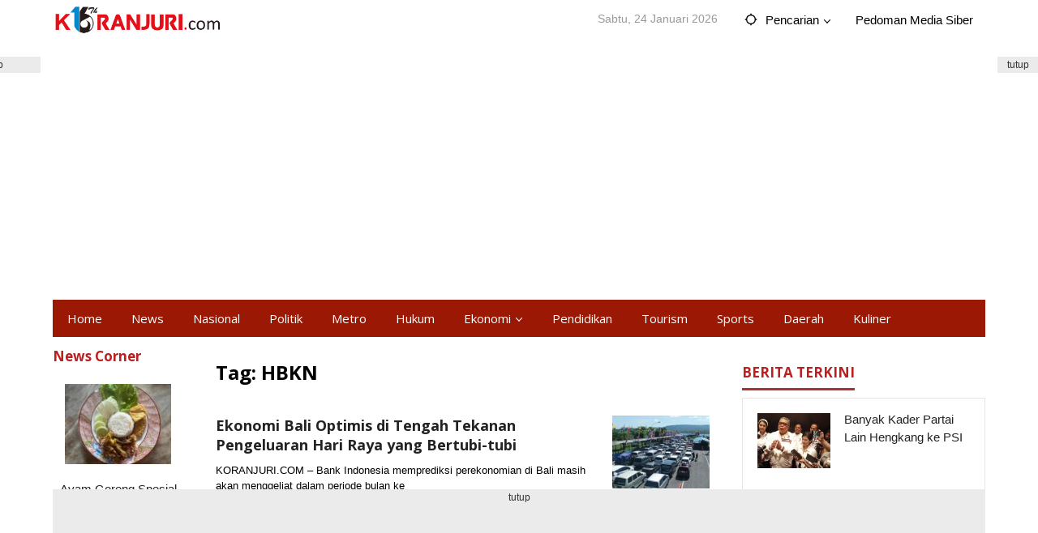

--- FILE ---
content_type: text/html; charset=UTF-8
request_url: http://koranjuri.com/tag/hbkn/
body_size: 14900
content:
<!DOCTYPE html>
<html lang="id" prefix="og: http://ogp.me/ns#">
<head itemscope="itemscope" itemtype="https://schema.org/WebSite">
<meta charset="UTF-8">
<meta name="viewport" content="width=device-width, initial-scale=1">
<link rel="profile" href="http://gmpg.org/xfn/11">

<title>HBKN &#8211; Koranjuri.com</title>
<meta name='robots' content='max-image-preview:large' />
<link rel='dns-prefetch' href='//fonts.googleapis.com' />
<link rel="alternate" type="application/rss+xml" title="Koranjuri.com &raquo; Feed" href="https://koranjuri.com/feed/" />
<link rel="alternate" type="application/rss+xml" title="Koranjuri.com &raquo; Umpan Komentar" href="https://koranjuri.com/comments/feed/" />
<link rel="alternate" type="application/rss+xml" title="Koranjuri.com &raquo; HBKN Umpan Tag" href="https://koranjuri.com/tag/hbkn/feed/" />
<script type="text/javascript">
/* <![CDATA[ */
window._wpemojiSettings = {"baseUrl":"https:\/\/s.w.org\/images\/core\/emoji\/15.0.3\/72x72\/","ext":".png","svgUrl":"https:\/\/s.w.org\/images\/core\/emoji\/15.0.3\/svg\/","svgExt":".svg","source":{"concatemoji":"http:\/\/koranjuri.com\/wp-includes\/js\/wp-emoji-release.min.js?ver=6.5.6"}};
/*! This file is auto-generated */
!function(i,n){var o,s,e;function c(e){try{var t={supportTests:e,timestamp:(new Date).valueOf()};sessionStorage.setItem(o,JSON.stringify(t))}catch(e){}}function p(e,t,n){e.clearRect(0,0,e.canvas.width,e.canvas.height),e.fillText(t,0,0);var t=new Uint32Array(e.getImageData(0,0,e.canvas.width,e.canvas.height).data),r=(e.clearRect(0,0,e.canvas.width,e.canvas.height),e.fillText(n,0,0),new Uint32Array(e.getImageData(0,0,e.canvas.width,e.canvas.height).data));return t.every(function(e,t){return e===r[t]})}function u(e,t,n){switch(t){case"flag":return n(e,"\ud83c\udff3\ufe0f\u200d\u26a7\ufe0f","\ud83c\udff3\ufe0f\u200b\u26a7\ufe0f")?!1:!n(e,"\ud83c\uddfa\ud83c\uddf3","\ud83c\uddfa\u200b\ud83c\uddf3")&&!n(e,"\ud83c\udff4\udb40\udc67\udb40\udc62\udb40\udc65\udb40\udc6e\udb40\udc67\udb40\udc7f","\ud83c\udff4\u200b\udb40\udc67\u200b\udb40\udc62\u200b\udb40\udc65\u200b\udb40\udc6e\u200b\udb40\udc67\u200b\udb40\udc7f");case"emoji":return!n(e,"\ud83d\udc26\u200d\u2b1b","\ud83d\udc26\u200b\u2b1b")}return!1}function f(e,t,n){var r="undefined"!=typeof WorkerGlobalScope&&self instanceof WorkerGlobalScope?new OffscreenCanvas(300,150):i.createElement("canvas"),a=r.getContext("2d",{willReadFrequently:!0}),o=(a.textBaseline="top",a.font="600 32px Arial",{});return e.forEach(function(e){o[e]=t(a,e,n)}),o}function t(e){var t=i.createElement("script");t.src=e,t.defer=!0,i.head.appendChild(t)}"undefined"!=typeof Promise&&(o="wpEmojiSettingsSupports",s=["flag","emoji"],n.supports={everything:!0,everythingExceptFlag:!0},e=new Promise(function(e){i.addEventListener("DOMContentLoaded",e,{once:!0})}),new Promise(function(t){var n=function(){try{var e=JSON.parse(sessionStorage.getItem(o));if("object"==typeof e&&"number"==typeof e.timestamp&&(new Date).valueOf()<e.timestamp+604800&&"object"==typeof e.supportTests)return e.supportTests}catch(e){}return null}();if(!n){if("undefined"!=typeof Worker&&"undefined"!=typeof OffscreenCanvas&&"undefined"!=typeof URL&&URL.createObjectURL&&"undefined"!=typeof Blob)try{var e="postMessage("+f.toString()+"("+[JSON.stringify(s),u.toString(),p.toString()].join(",")+"));",r=new Blob([e],{type:"text/javascript"}),a=new Worker(URL.createObjectURL(r),{name:"wpTestEmojiSupports"});return void(a.onmessage=function(e){c(n=e.data),a.terminate(),t(n)})}catch(e){}c(n=f(s,u,p))}t(n)}).then(function(e){for(var t in e)n.supports[t]=e[t],n.supports.everything=n.supports.everything&&n.supports[t],"flag"!==t&&(n.supports.everythingExceptFlag=n.supports.everythingExceptFlag&&n.supports[t]);n.supports.everythingExceptFlag=n.supports.everythingExceptFlag&&!n.supports.flag,n.DOMReady=!1,n.readyCallback=function(){n.DOMReady=!0}}).then(function(){return e}).then(function(){var e;n.supports.everything||(n.readyCallback(),(e=n.source||{}).concatemoji?t(e.concatemoji):e.wpemoji&&e.twemoji&&(t(e.twemoji),t(e.wpemoji)))}))}((window,document),window._wpemojiSettings);
/* ]]> */
</script>
<style id='wp-emoji-styles-inline-css' type='text/css'>

	img.wp-smiley, img.emoji {
		display: inline !important;
		border: none !important;
		box-shadow: none !important;
		height: 1em !important;
		width: 1em !important;
		margin: 0 0.07em !important;
		vertical-align: -0.1em !important;
		background: none !important;
		padding: 0 !important;
	}
</style>
<link rel='stylesheet' id='majalahpro-core-css' href='http://koranjuri.com/wp-content/plugins/majalahpro-core/css/majalahpro-core.css?ver=1.2.9' type='text/css' media='all' />
<link crossorigin="anonymous" rel='stylesheet' id='majalahpro-fonts-css' href='https://fonts.googleapis.com/css?family=Open+Sans%3Aregular%2Citalic%2C700%2C300%7CRoboto%3Aregular%2Citalic%2C700%2C300%26subset%3Dlatin%2C&#038;ver=1.2.8' type='text/css' media='all' />
<link rel='stylesheet' id='majalahpro-style-css' href='http://koranjuri.com/wp-content/themes/majalahpro/style.css?ver=1.2.8' type='text/css' media='all' />
<style id='majalahpro-style-inline-css' type='text/css'>
body{color:#000000;font-family:"Roboto",arial,sans-serif;}kbd,a.button,button,.button,button.button,input[type="button"],input[type="reset"],input[type="submit"],#infinite-handle span,ol.comment-list li div.reply .comment-reply-link,#cancel-comment-reply-link,.tagcloud a,.tagcloud ul,ul.page-numbers li span.page-numbers,.prevnextpost-links a .prevnextpost,.page-links .page-link-number,.sidr,#navigationamp,.firstpage-title,.gmr-ajax-tab > li > a.js-tabs__title-active,.gmr-ajax-tab > li > a.js-tabs__title-active:focus,.gmr-ajax-tab > li > a.js-tabs__title-active:hover,#secondary-slider .splide__slide.is-active{background-color:#9b1904;}#primary-menu .sub-menu-search,#primary-menu .sub-menu,#primary-menu .children,.gmr-ajax-loader{border-bottom-color:#9b1904;}blockquote,a.button,button,.button,button.button,input[type="button"],input[type="reset"],input[type="submit"],.gmr-theme div.sharedaddy h3.sd-title:before,.bypostauthor > .comment-body,ol.comment-list li .comment-meta:after,.widget-title span{border-color:#9b1904;}.gmr-meta-topic a,h3.widget-title,h3.related-title,.gmr-owl-carousel .gmr-slide-topic a,.gmr-module-slide-topic a{color:#b9201f;}#secondary-slider{border-top-color:#b9201f;}.gmr-owl-carousel .gmr-slide-topic a,.gmr-firstbox-content{border-color:#b9201f;}a{color:#232323;}.gmr-secondmenu #primary-menu > li.page_item_has_children > a:after,.gmr-secondmenu #primary-menu > li.menu-item-has-children > a:after,.gmr-secondmenu #primary-menu .sub-menu-search > li.page_item_has_children > a:after,.gmr-secondmenu #primary-menu .sub-menu-search > li.menu-item-has-children > a:after,.gmr-secondmenu #primary-menu .sub-menu > li.page_item_has_children > a:after,.gmr-secondmenu #primary-menu .sub-menu > li.menu-item-has-children > a:after,.gmr-secondmenu #primary-menu .children > li.page_item_has_children > a:after,.gmr-secondmenu #primary-menu .children > li.menu-item-has-children > a:after{border-color:#232323;}a:hover,a:focus,a:active{color:#074982;}.gmr-topnavmenu #primary-menu > li.page_item_has_children:hover > a:after,.gmr-topnavmenu #primary-menu > li.menu-item-has-children:hover > a:after{border-color:#074982;}.site-title a{color:#000000;}.site-description{color:#999999;}.gmr-logo{margin-top:4px;}.gmr-menuwrap,.gmr-sticky .top-header.sticky-menu,.gmr-mainmenu #primary-menu .sub-menu,.gmr-mainmenu #primary-menu .children{background-color:#9b1904;}#gmr-responsive-menu,.gmr-mainmenu #primary-menu > li > a{color:#ffffff;}.gmr-mainmenu #primary-menu > li.menu-border > a span,.gmr-mainmenu #primary-menu > li.page_item_has_children > a:after,.gmr-mainmenu #primary-menu > li.menu-item-has-children > a:after,.gmr-mainmenu #primary-menu .sub-menu-search > li.page_item_has_children > a:after,.gmr-mainmenu #primary-menu .sub-menu-search > li.menu-item-has-children > a:after,.gmr-mainmenu #primary-menu .sub-menu > li.page_item_has_children > a:after,.gmr-mainmenu #primary-menu .sub-menu > li.menu-item-has-children > a:after,.gmr-mainmenu #primary-menu .children > li.page_item_has_children > a:after,.gmr-mainmenu #primary-menu .children > li.menu-item-has-children > a:after{border-color:#ffffff;}#gmr-responsive-menu:hover,.gmr-mainmenu #primary-menu > li:hover > a,.gmr-mainmenu #primary-menu .current-menu-item > a,.gmr-mainmenu #primary-menu .current-menu-ancestor > a,.gmr-mainmenu #primary-menu .current_page_item > a,.gmr-mainmenu #primary-menu .current_page_ancestor > a,.gmr-mainmenu .search-trigger .gmr-icon:hover{color:#ffffff;}.gmr-mainmenu #primary-menu > li.menu-border:hover > a span,.gmr-mainmenu #primary-menu > li.menu-border.current-menu-item > a span,.gmr-mainmenu #primary-menu > li.menu-border.current-menu-ancestor > a span,.gmr-mainmenu #primary-menu > li.menu-border.current_page_item > a span,.gmr-mainmenu #primary-menu > li.menu-border.current_page_ancestor > a span,.gmr-mainmenu #primary-menu > li.page_item_has_children:hover > a:after,.gmr-mainmenu #primary-menu > li.menu-item-has-children:hover > a:after{border-color:#ffffff;}.gmr-mainmenu #primary-menu > li:hover > a,.gmr-mainmenu #primary-menu .current-menu-item > a,.gmr-mainmenu #primary-menu .current-menu-ancestor > a,.gmr-mainmenu #primary-menu .current_page_item > a,.gmr-mainmenu #primary-menu .current_page_ancestor > a{background-color:#b61c03;}.gmr-topnavwrap{background-color:#ffffff;}#gmr-topnavresponsive-menu svg,.gmr-topnavmenu #primary-menu > li > a,.gmr-social-icon ul > li > a,.search-trigger .gmr-icon{color:#000000;}.gmr-topnavmenu #primary-menu > li.menu-border > a span,.gmr-topnavmenu #primary-menu > li.page_item_has_children > a:after,.gmr-topnavmenu #primary-menu > li.menu-item-has-children > a:after,.gmr-topnavmenu #primary-menu .sub-menu-search > li.page_item_has_children > a:after,.gmr-topnavmenu #primary-menu .sub-menu-search > li.menu-item-has-children > a:after,.gmr-topnavmenu #primary-menu .sub-menu > li.page_item_has_children > a:after,.gmr-topnavmenu #primary-menu .sub-menu > li.menu-item-has-children > a:after,.gmr-topnavmenu #primary-menu .children > li.page_item_has_children > a:after,.gmr-topnavmenu #primary-menu .children > li.menu-item-has-children > a:after{border-color:#000000;}#gmr-topnavresponsive-menu:hover,.gmr-topnavmenu #primary-menu > li:hover > a,.gmr-topnavmenu #primary-menu .current-menu-item > a,.gmr-topnavmenu #primary-menu .current-menu-ancestor > a,.gmr-topnavmenu #primary-menu .current_page_item > a,.gmr-topnavmenu #primary-menu .current_page_ancestor > a,.gmr-social-icon ul > li > a:hover{color:#0b63a1;}.gmr-topnavmenu #primary-menu > li.menu-border:hover > a span,.gmr-topnavmenu #primary-menu > li.menu-border.current-menu-item > a span,.gmr-topnavmenu #primary-menu > li.menu-border.current-menu-ancestor > a span,.gmr-topnavmenu #primary-menu > li.menu-border.current_page_item > a span,.gmr-topnavmenu #primary-menu > li.menu-border.current_page_ancestor > a span,.gmr-topnavmenu #primary-menu > li.page_item_has_children:hover > a:after,.gmr-topnavmenu #primary-menu > li.menu-item-has-children:hover > a:after{border-color:#0b63a1;}.page-title,.breadcrumbs,.gmr-authorbox,.module-slide-tabs,.related-title{background-color:#ffffff;}.site-main,.gmr-infinite-selector.gmr-related-infinite #gmr-main-load .item-infinite .item-box,.majalahpro-core-related-post .gmr-newinfinite{background-color:#ffffff;}h1,h2,h3,h4,h5,h6,.h1,.h2,.h3,.h4,.h5,.h6,.site-title,#gmr-responsive-menu,.gmr-mainmenu #primary-menu > li > a{font-family:"Open Sans",arial,sans-serif;}body,.gmr-gallery-related ul li,.gmr-module-posts ul li{font-weight:500;font-size:15px;}.entry-content-single{font-size:17px;}h1{font-size:32px;}h2{font-size:26px;}h3{font-size:22px;}h4{font-size:22px;}h5{font-size:20px;}h6{font-size:18px;}.widget-footer{background-color:#ffffff;}.site-footer{color:#323233;}.site-footer a{color:#999;}.site-footer a:hover{color:#999;}
</style>
<link rel="https://api.w.org/" href="https://koranjuri.com/wp-json/" /><link rel="alternate" type="application/json" href="https://koranjuri.com/wp-json/wp/v2/tags/366" /><link rel="EditURI" type="application/rsd+xml" title="RSD" href="https://koranjuri.com/xmlrpc.php?rsd" />
<meta name="generator" content="WordPress 6.5.6" />

				<!-- Facebook Pixel -->
				<script>
				!function(f,b,e,v,n,t,s){if(f.fbq)return;n=f.fbq=function(){n.callMethod?
				n.callMethod.apply(n,arguments):n.queue.push(arguments)};if(!f._fbq)f._fbq=n;
				n.push=n;n.loaded=!0;n.version='2.0';n.queue=[];t=b.createElement(e);t.async=!0;
				t.src=v;s=b.getElementsByTagName(e)[0];s.parentNode.insertBefore(t,s)}(window,
				document,'script','https://connect.facebook.net/en_US/fbevents.js');

				fbq('init', '119613251508953');
				fbq('track', "PageView");</script>
				<noscript><img height="1" width="1" style="display:none"
				src="https://www.facebook.com/tr?id=119613251508953&ev=PageView&noscript=1"
				/></noscript><style type="text/css" id="custom-background-css">
body.custom-background { background-color: #ffffff; }
</style>
	<link rel="amphtml" href="https://koranjuri.com/tag/hbkn/amp/">
<!-- WordPress Facebook Open Graph protocol plugin (WPFBOGP v2.0.13) http://rynoweb.com/wordpress-plugins/ -->
<meta property="fb:admins" content="https://graph.facebook.com/KoranjuriOnlineMedia/"/>
<meta property="fb:app_id" content="119613251508953"/>
<meta property="og:url" content="http://koranjuri.com/tag/hbkn/"/>
<meta property="og:title" content="Ekonomi Bali Optimis di Tengah Tekanan Pengeluaran Hari Raya yang Bertubi-tubi"/>
<meta property="og:site_name" content="Koranjuri.com"/>
<meta property="og:description" content="informasi itu penting!"/>
<meta property="og:type" content="website"/>
<meta property="og:image" content="https://koranjuri.com/wp-content/uploads/2024/03/IMG-20240318-WA0012-700x350.jpg"/>
<meta property="og:locale" content="id_id"/>
<!-- // end wpfbogp -->
<link rel="icon" href="https://koranjuri.com/wp-content/uploads/2024/01/cropped-favicon-dark-red-1-46x46.png" sizes="32x32" />
<link rel="icon" href="https://koranjuri.com/wp-content/uploads/2024/01/cropped-favicon-dark-red-1.png" sizes="192x192" />
<link rel="apple-touch-icon" href="https://koranjuri.com/wp-content/uploads/2024/01/cropped-favicon-dark-red-1.png" />
<meta name="msapplication-TileImage" content="https://koranjuri.com/wp-content/uploads/2024/01/cropped-favicon-dark-red-1.png" />
		<style type="text/css" id="wp-custom-css">
			body {
    font-family: arial,sans-serif;
    line-height: 1.5;
    margin: 0 auto;
    background-color: #fff;
    font-smooth: always
}

#primary-menu > li > span.gmr-top-date {
	color: #999;
	font-weight:100;
font-size: 14px;


}

#primary-menu > li > form,
#primary-menu > li > span.gmr-top-date,
#primary-menu > li > a {
	position: relative;
	display: block;
	padding: 13px 18px;
	text-decoration: none !important;
	border-right: 0px solid rgba(0,0,0,0.15);

}

.entry-content-single {
    font-weight: 400;
    font-size:17px;

}

.breadcrumbs {
    padding: 10px;
    border: 1px solid rgba(0,0,0,.0);
    margin-bottom: -1px;
}

.breadcrumbs .separator {
    padding-left: 2px;
    padding-right: 3px;
    
}

h3.related-title {word-wrap: break-word;color: #ad2f33;font-size: 21px;font-weight: 400;line-height: 28px;     font-family: sans-serif;     padding-bottom: 0px;}

}


.related-title {margin-top:0;margin-bottom: -1px;padding: 20px;text-align: left;border: 0px solid rgba(0,0,0,0.1);}


.widget-title span {
    border-bottom: 3px solid #000000;
    display: inline-block;
    padding: 0 0 5px;
    margin-bottom: -2px;
font-family: sans-serif;
font-size: 21px;
}

.widget-title {
    margin-top: 0;
    margin-bottom: 10px;
    padding-bottom: 0;
    border-bottom: 1px solid rgba(0,0,0,0.0);

}

h3.homemodule-title {
    overflow: hidden;
    font-size: 16px;
    line-height: 20px;
    font-weight: 700;
    color: #ad2f33;
    margin-bottom: 20px;
}

.gmr-meta-topic a, h3.widget-title, h3.related-title, .gmr-owl-carousel .gmr-slide-topic a, .gmr-module-slide-topic a {
    color: #b9201f;
    font-size: 15px;
font-family: 'Open Sans';
    font-weight: 500;
}

.majalahpro-core-related-post .gmr-newinfinite {
    border: 0px solid rgba(0,0,0,0.15);
}

#footer-container {
    position: relative;
    border-width: 1px 1px 0;
    border-style: solid;
    border-color: rgba(0,0,0,-1);
    margin: 0 auto;
    max-width: 1150px;
}

.majalahpro-core-rp-widget li img {
    float: right;
    margin-left: 10px;
    padding: 5px;
    background-color: #fff;
    border: 0px solid rgba(0,0,0,0.15);
    width: 100px;
    min-width: 100px;
    max-width: 100px;
}

element.style {
    border: 1px solid rgba(0,0,0,0.1) !important;
    padding: 15px;
    background-color: #f4f1f1;
}

.gmr-metacontent a {
    color: #000;
}

.majalahpro-core-rp-widget li img {
    float: left;
    margin-right: 2px;
margin-left: -12px;
margin-top: -12px;
margin-bottom: -12px;
    padding: 15px;
    background-color: #fff;
    border: 0px solid rgba(0,0,0,0.15);
    width: 100px;
    min-width: 120px;
    max-width: 120px;
}

.widget-title span {
    border-bottom: 3px solid #ad2f33;
    display: inline-block;
    padding: 0 0 5px;
    margin-bottom: -2px;
    font-family: 'Open Sans';
    font-size: 17px;
    font-weight: 600;
}

.gmr-authorbox, .related-title {
    margin-top: 0;
    margin-bottom: 1px;
    padding: 20px;
    text-align: left;
    border: 1px solid rgba(0,0,0,0);
font-weight: 600;

}

.page-title {
    margin-top: 0;
    margin-bottom: -1px;
    padding: 20px;
    text-align: left;
    border: 0px solid rgba(0,0,0,0.15);
}

.site-main {
	border: 0px solid rgba(0,0,0,0.15);
}

.gmr-topnavwrap {
	border-bottom: 0px solid rgba(0,0,0,0.15);

}

.gmr-box-content {
	position: relative;
	padding: 20px;
	border-bottom: 0px solid rgba(0,0,0,0.15);

}

.home-module {
	background-color: rgba(0,0,0,0.0);

}

.gmr-box-content.gmr-single .entry-header {
	position: relative;
	border-bottom: 0px solid rgba(0,0,0,0.15);
	padding-bottom: 10px;
	margin-bottom: 15px;

}

#primary-menu > li > a {
	position: relative;
	display: block;
	padding: 13px 18px;
	text-decoration: none !important;
	border-right: 0px solid rgba(0,0,0,0.15);

}

.gmr-box-content.gmr-single .entry-header h1.title,
.gmr-box-content.gmr-single .entry-header h1.entry-title {
	font-size: 22px;
	line-height: 30px;
	font-weight: 600;
	margin-bottom: 15px;
text-align: start;

} 

h1.firstpage-title {
    font-size: 15px !important;
    font-weight: 600 !important;
    line-height: 26px !important;


.majalahpro-core-rp-widget li img {
min-width: 170px;
    max-width: 120px;
}




		</style>
		
<meta name="google-site-verification" content="6pXgd6LRms1fjUcHoJltcU0DBj4E-E28lC2OYWftBa0" />



<!-- Google tag (gtag.js) -->
<script async src="https://www.googletagmanager.com/gtag/js?id=G-6GEZVBQMN1"></script>
<script>
  window.dataLayer = window.dataLayer || [];
  function gtag(){dataLayer.push(arguments);}
  gtag('js', new Date());

  gtag('config', 'G-6GEZVBQMN1');
</script>



</head>

<body class="archive tag tag-hbkn tag-366 custom-background gmr-theme idtheme kentooz gmr-sticky group-blog hfeed" itemscope="itemscope" itemtype="https://schema.org/WebPage">
<a class="skip-link screen-reader-text" href="#main">Lewati ke konten</a>

<div class="top-header-second">
	<div class="gmr-topnavwrap clearfix">
		<div class="container">
			<div class="gmr-list-table">
				<div class="gmr-table-row">
					<div class="gmr-table-cell gmr-table-logo">
						<div class="gmr-mobilelogo">
							<div class="gmr-logo"><a href="https://koranjuri.com/" class="custom-logo-link" itemprop="url" title="Koranjuri.com"><img src="https://koranjuri.com/wp-content/uploads/2025/10/logo-16th-4-1.png" alt="Koranjuri.com" title="Koranjuri.com" /></a></div>						</div>
					</div>
					<div class="gmr-table-cell gmr-table-menu">
													<a id="gmr-topnavresponsive-menu" href="#menus" title="Menus" rel="nofollow"><svg xmlns="http://www.w3.org/2000/svg" xmlns:xlink="http://www.w3.org/1999/xlink" aria-hidden="true" role="img" style="vertical-align: -0.125em;" width="1em" height="1em" preserveAspectRatio="xMidYMid meet" viewBox="0 0 24 24"><path d="M3 18h18v-2H3v2zm0-5h18v-2H3v2zm0-7v2h18V6H3z" fill="currentColor"/></svg></a>
							<div class="close-topnavmenu-wrap"><a id="close-topnavmenu-button" rel="nofollow" href="#"><svg xmlns="http://www.w3.org/2000/svg" xmlns:xlink="http://www.w3.org/1999/xlink" aria-hidden="true" role="img" width="1em" height="1em" preserveAspectRatio="xMidYMid meet" viewBox="0 0 24 24"><g fill="currentColor"><path d="M12 2a10 10 0 1 0 10 10A10 10 0 0 0 12 2zm0 18a8 8 0 1 1 8-8a8 8 0 0 1-8 8z"/><path d="M14.71 9.29a1 1 0 0 0-1.42 0L12 10.59l-1.29-1.3a1 1 0 0 0-1.42 1.42l1.3 1.29l-1.3 1.29a1 1 0 0 0 0 1.42a1 1 0 0 0 1.42 0l1.29-1.3l1.29 1.3a1 1 0 0 0 1.42 0a1 1 0 0 0 0-1.42L13.41 12l1.3-1.29a1 1 0 0 0 0-1.42z"/></g></svg></a></div>
							<nav id="site-navigation" class="gmr-topnavmenu pull-right" role="navigation" itemscope="itemscope" itemtype="https://schema.org/SiteNavigationElement">
								<ul id="primary-menu" class="menu"><li class="menu-item menu-item-type-custom menu-item-object-custom menu-item-object-date"><span class="gmr-top-date" data-lang="id">&nbsp;</span></li><li class="menu-item menu-item-type-custom menu-item-object-custom menu-item-has-children gmr-search"><a href="#" title="Pencarian" rel="nofollow" itemprop="url"><svg xmlns="http://www.w3.org/2000/svg" xmlns:xlink="http://www.w3.org/1999/xlink" aria-hidden="true" role="img" style="vertical-align: -0.125em;" width="1em" height="1em" preserveAspectRatio="xMidYMid meet" viewBox="0 0 24 24"><path d="M20.94 11A8.994 8.994 0 0 0 13 3.06V1h-2v2.06A8.994 8.994 0 0 0 3.06 11H1v2h2.06A8.994 8.994 0 0 0 11 20.94V23h2v-2.06A8.994 8.994 0 0 0 20.94 13H23v-2h-2.06zM12 19c-3.87 0-7-3.13-7-7s3.13-7 7-7s7 3.13 7 7s-3.13 7-7 7z" fill="currentColor"/></svg><span itemprop="name">Pencarian</span></a><ul class="sub-menu-search"><li id="menu-item-search" class="menu-item menu-item-type-custom menu-item-object-custom menu-item-search"><form method="get" class="gmr-searchform searchform" action="https://koranjuri.com/"><input type="text" name="s" id="s" placeholder="Pencarian" /></form></li></ul></li><li id="menu-item-55806" class="menu-item menu-item-type-post_type menu-item-object-page menu-item-55806"><a href="https://koranjuri.com/pedoman-media-siber/" itemprop="url"><span itemprop="name">Pedoman Media Siber</span></a></li>
</ul>							</nav><!-- #site-navigation -->
											</div>
				</div>
			</div>
					</div>
	</div>
</div>

<div class="container"><div class="clearfix gmr-headwrapper"><div class="majalahpro-core-topbanner"><script async src="https://pagead2.googlesyndication.com/pagead/js/adsbygoogle.js?client=ca-pub-2440030022640007"
     crossorigin="anonymous"></script>
<!-- iklan-koranjuri-head-konten -->
<ins class="adsbygoogle"
     style="display:block"
     data-ad-client="ca-pub-2440030022640007"
     data-ad-slot="5211781429"
     data-ad-format="auto"
     data-full-width-responsive="true"></ins>
<script>
     (adsbygoogle = window.adsbygoogle || []).push({});
</script>
</div></div></div>
	<header id="masthead" class="site-header" role="banner" itemscope="itemscope" itemtype="https://schema.org/WPHeader">
		<div class="top-header">
			<div class="container">
				<div class="gmr-menuwrap clearfix">
					<nav id="site-navigation" class="gmr-mainmenu" role="navigation" itemscope="itemscope" itemtype="https://schema.org/SiteNavigationElement">
						<ul id="primary-menu" class="menu"><li id="menu-item-55866" class="menu-item menu-item-type-custom menu-item-object-custom menu-item-55866"><a href="https://koranjuri.com" itemprop="url"><span itemprop="name">Home</span></a></li>
<li id="menu-item-55861" class="menu-item menu-item-type-taxonomy menu-item-object-category menu-item-55861"><a href="https://koranjuri.com/kanal/news/" itemprop="url"><span itemprop="name">News</span></a></li>
<li id="menu-item-55859" class="menu-item menu-item-type-taxonomy menu-item-object-category menu-item-55859"><a href="https://koranjuri.com/kanal/nasional/" itemprop="url"><span itemprop="name">Nasional</span></a></li>
<li id="menu-item-55865" class="menu-item menu-item-type-taxonomy menu-item-object-category menu-item-55865"><a href="https://koranjuri.com/kanal/politik/" itemprop="url"><span itemprop="name">Politik</span></a></li>
<li id="menu-item-55860" class="menu-item menu-item-type-taxonomy menu-item-object-category menu-item-55860"><a href="https://koranjuri.com/kanal/metro/" itemprop="url"><span itemprop="name">Metro</span></a></li>
<li id="menu-item-55862" class="menu-item menu-item-type-taxonomy menu-item-object-category menu-item-55862"><a href="https://koranjuri.com/kanal/hukum/" itemprop="url"><span itemprop="name">Hukum</span></a></li>
<li id="menu-item-55863" class="menu-item menu-item-type-taxonomy menu-item-object-category menu-item-has-children menu-item-55863"><a href="https://koranjuri.com/kanal/ekonomi/" itemprop="url"><span itemprop="name">Ekonomi</span></a>
<ul class="sub-menu">
	<li id="menu-item-55877" class="menu-item menu-item-type-taxonomy menu-item-object-category menu-item-55877"><a href="https://koranjuri.com/kanal/wirausaha/" itemprop="url"><span itemprop="name">Wirausaha</span></a></li>
</ul>
</li>
<li id="menu-item-55874" class="menu-item menu-item-type-taxonomy menu-item-object-category menu-item-55874"><a href="https://koranjuri.com/kanal/pendidikan/" itemprop="url"><span itemprop="name">Pendidikan</span></a></li>
<li id="menu-item-55875" class="menu-item menu-item-type-taxonomy menu-item-object-category menu-item-55875"><a href="https://koranjuri.com/kanal/tourism/" itemprop="url"><span itemprop="name">Tourism</span></a></li>
<li id="menu-item-55864" class="menu-item menu-item-type-taxonomy menu-item-object-category menu-item-55864"><a href="https://koranjuri.com/kanal/sports/" itemprop="url"><span itemprop="name">Sports</span></a></li>
<li id="menu-item-55873" class="menu-item menu-item-type-taxonomy menu-item-object-category menu-item-55873"><a href="https://koranjuri.com/kanal/daerah/" itemprop="url"><span itemprop="name">Daerah</span></a></li>
<li id="menu-item-55876" class="menu-item menu-item-type-taxonomy menu-item-object-category menu-item-55876"><a href="https://koranjuri.com/kanal/kuliner/" itemprop="url"><span itemprop="name">Kuliner</span></a></li>
</ul>					</nav><!-- #site-navigation -->
				</div>
			</div>
		</div><!-- .top-header -->
	</header><!-- #masthead -->

	
<div class="site inner-wrap" id="site-container">
	<div class="majalahpro-core-floatbanner majalahpro-core-floatbanner-left"><div class="inner-floatleft"><button onclick="parentNode.remove()" title="tutup">tutup</button><script async src="https://pagead2.googlesyndication.com/pagead/js/adsbygoogle.js?client=ca-pub-2440030022640007"
     crossorigin="anonymous"></script>
<!-- iklan-melayang -->
<ins class="adsbygoogle"
     style="display:inline-block;width:120px;height:600px"
     data-ad-client="ca-pub-2440030022640007"
     data-ad-slot="5604706660"></ins>
<script>
     (adsbygoogle = window.adsbygoogle || []).push({});
</script></div></div><div class="majalahpro-core-floatbanner majalahpro-core-floatbanner-right"><div class="inner-floatright"><button onclick="parentNode.remove()" title="tutup">tutup</button><script async src="https://pagead2.googlesyndication.com/pagead/js/adsbygoogle.js?client=ca-pub-2440030022640007"
     crossorigin="anonymous"></script>
<!-- iklan-melayang -->
<ins class="adsbygoogle"
     style="display:inline-block;width:120px;height:600px"
     data-ad-client="ca-pub-2440030022640007"
     data-ad-slot="5604706660"></ins>
<script>
     (adsbygoogle = window.adsbygoogle || []).push({});
</script></div></div>
	<div id="content" class="gmr-content">

		
		<div class="container">

			<div class="row">

<div id="primary" class="content-area col-md-content">

	<div class="row">
<aside id="secondary" class="widget-area col-md-sb-l pos-sticky" role="complementary" >
	<div id="majalahpro-core-rp-4" class="widget majalahpro-core-form"><h3 class="widget-title"><span>News Corner</span></h3>
			<div class="majalahpro-core-rp-widget">
				<div class="majalahpro-core-rp">
					<ul>
						<li>								<div class="majalahpro-core-rp-link clearfix">
									<a href="https://koranjuri.com/ayam-goreng-spesial-sambel-korek-mbak-kempling-kuliner-wajib-liburan-di-kota-solo/" itemprop="url" title="Permalink ke: Ayam Goreng Spesial Sambel Korek Mbak Kempling, Kuliner Wajib Liburan di Kota Solo">
										<img width="148" height="111" src="https://koranjuri.com/wp-content/uploads/2025/12/IMG-20251225-WA0006-148x111.jpg" class="attachment-medium size-medium wp-post-image" alt="" decoding="async" title="" />
										<span class="majalahpro-core-rp-title">
											Ayam Goreng Spesial Sambel Korek Mbak Kempling, Kuliner Waji&hellip;										</span>
									</a>
																	</div>
								</li><li>								<div class="majalahpro-core-rp-link clearfix">
									<a href="https://koranjuri.com/yummy-dengan-49-ribu-menikmati-sate-kambing-kaya-nutrisi-ala-quest-vibe/" itemprop="url" title="Permalink ke: Yummy dengan 49 Ribu Menikmati Sate Kambing Kaya Nutrisi Ala Quest Vibe">
										<img width="148" height="111" src="https://koranjuri.com/wp-content/uploads/2025/12/IMG-20251216-WA0043-148x111.jpg" class="attachment-medium size-medium wp-post-image" alt="" decoding="async" title="" />
										<span class="majalahpro-core-rp-title">
											Yummy dengan 49 Ribu Menikmati Sate Kambing Kaya Nutrisi Ala&hellip;										</span>
									</a>
																	</div>
								</li><li>								<div class="majalahpro-core-rp-link clearfix">
									<a href="https://koranjuri.com/kisah-sukses-pie-susu-dewata-agung-jadi-pionir-industri-halal-bali-dan-wisata-edukasi/" itemprop="url" title="Permalink ke: Kisah Sukses Pie Susu Dewata Agung jadi Pionir Industri Halal Bali dan Wisata Edukasi">
										<img width="148" height="111" src="https://koranjuri.com/wp-content/uploads/2025/12/IMG-20251209-WA0029-148x111.jpg" class="attachment-medium size-medium wp-post-image" alt="" decoding="async" title="" />
										<span class="majalahpro-core-rp-title">
											Kisah Sukses Pie Susu Dewata Agung jadi Pionir Industri Hala&hellip;										</span>
									</a>
																	</div>
								</li>					</ul>
				</div>
			</div>

		</div></aside><!-- #secondary -->
<div class="col-md-content-c">
		<h1 class="page-title" itemprop="headline"><span>Tag: <span>HBKN</span></span></h1>
		<main id="main" class="site-main gmr-infinite-selector" role="main">

		<div id="gmr-main-load">
<article id="post-57244" class="gmr-smallthumb clearfix item-infinite post-57244 post type-post status-publish format-standard has-post-thumbnail hentry category-ekonomi tag-bali tag-bank-indonesia tag-ekonomi tag-hbkn tag-konsumen" itemscope="itemscope" itemtype="https://schema.org/CreativeWork">

	<div class="gmr-box-content gmr-archive clearfix">

		<div class="content-thumbnail"><a href="https://koranjuri.com/ekonomi-bali-optimis-di-tengah-tekanan-pengeluaran-hari-raya-yang-bertubi-tubi/" itemprop="url" title="Tautan ke: Ekonomi Bali Optimis di Tengah Tekanan Pengeluaran Hari Raya yang Bertubi-tubi" rel="bookmark"><img width="148" height="111" src="https://koranjuri.com/wp-content/uploads/2024/03/IMG-20240318-WA0012-148x111.jpg" class="attachment-medium size-medium wp-post-image" alt="" decoding="async" title="" /></a></div>		<div class="item-article">
			
			<header class="entry-header">
				<h2 class="entry-title" itemprop="headline">
					<a href="https://koranjuri.com/ekonomi-bali-optimis-di-tengah-tekanan-pengeluaran-hari-raya-yang-bertubi-tubi/" itemprop="url" title="
													Tautan ke: Ekonomi Bali Optimis di Tengah Tekanan Pengeluaran Hari Raya yang Bertubi-tubi					" rel="bookmark">Ekonomi Bali Optimis di Tengah Tekanan Pengeluaran Hari Raya yang Bertubi-tubi</a>
				</h2>

			</header><!-- .entry-header -->

			<div class="entry-content entry-content-archive" itemprop="text">
				<p>KORANJURI.COM &#8211; Bank Indonesia memprediksi perekonomian di Bali masih akan menggeliat dalam periode bulan ke</p>
			</div><!-- .entry-content -->

			<div class="entry-meta">
				<div class="gmr-metacontent"><span class="cat-links"><a href="https://koranjuri.com/kanal/ekonomi/" rel="category tag">Ekonomi</a></span><span class="posted-on byline"><svg xmlns="http://www.w3.org/2000/svg" xmlns:xlink="http://www.w3.org/1999/xlink" aria-hidden="true" role="img" width="1em" height="1em" preserveAspectRatio="xMidYMid meet" viewBox="0 0 512 512"><path d="M256 8C119 8 8 119 8 256s111 248 248 248s248-111 248-248S393 8 256 8zm0 448c-110.5 0-200-89.5-200-200S145.5 56 256 56s200 89.5 200 200s-89.5 200-200 200zm61.8-104.4l-84.9-61.7c-3.1-2.3-4.9-5.9-4.9-9.7V116c0-6.6 5.4-12 12-12h32c6.6 0 12 5.4 12 12v141.7l66.8 48.6c5.4 3.9 6.5 11.4 2.6 16.8L334.6 349c-3.9 5.3-11.4 6.5-16.8 2.6z" fill="currentColor"/></svg><time class="entry-date published" itemprop="datePublished" datetime="2024-03-18T11:23:15+08:00">18 Maret 2024 | 11:23 am</time><time class="updated" datetime="2024-03-18T11:23:38+08:00">18 Maret 2024 | 11:23 am</time></span><span class="screen-reader-text">oleh <span class="entry-author vcard screen-reader-text" itemprop="author" itemscope="itemscope" itemtype="https://schema.org/person"><a class="url fn n" href="https://koranjuri.com/author/koranjuri/" title="Tautan ke: KORANJURI.com" itemprop="url"><span itemprop="name">KORANJURI.com</span></a></span></span><a href="https://www.facebook.com/sharer/sharer.php?u=https%3A%2F%2Fkoranjuri.com%2Fekonomi-bali-optimis-di-tengah-tekanan-pengeluaran-hari-raya-yang-bertubi-tubi%2F" rel="nofollow" title="Sebar ini"><span class="gmr-archive-share gmr-archive-facebook"><svg xmlns="http://www.w3.org/2000/svg" xmlns:xlink="http://www.w3.org/1999/xlink" aria-hidden="true" role="img" width="1em" height="1em" preserveAspectRatio="xMidYMid meet" viewBox="0 0 32 32"><path d="M23.446 18l.889-5.791h-5.557V8.451c0-1.584.776-3.129 3.265-3.129h2.526V.392S22.277.001 20.085.001c-4.576 0-7.567 2.774-7.567 7.795v4.414H7.431v5.791h5.087v14h6.26v-14z" fill="currentColor"/></svg>Sebar</span></a><a href="https://twitter.com/intent/tweet?url=https%3A%2F%2Fkoranjuri.com%2Fekonomi-bali-optimis-di-tengah-tekanan-pengeluaran-hari-raya-yang-bertubi-tubi%2F&amp;text=Ekonomi%20Bali%20Optimis%20di%20Tengah%20Tekanan%20Pengeluaran%20Hari%20Raya%20yang%20Bertubi-tubi" rel="nofollow" title="Tweet ini"><span class="gmr-archive-share gmr-archive-twitter"><svg xmlns="http://www.w3.org/2000/svg" aria-hidden="true" role="img" width="1em" height="1em" viewBox="0 0 24 24"><path fill="currentColor" d="M18.901 1.153h3.68l-8.04 9.19L24 22.846h-7.406l-5.8-7.584l-6.638 7.584H.474l8.6-9.83L0 1.154h7.594l5.243 6.932ZM17.61 20.644h2.039L6.486 3.24H4.298Z"></path></svg>Tweet</span></a></div>			</div><!-- .entry-meta -->
		</div><!-- .item-article -->

	
	</div><!-- .gmr-box-content -->

</article><!-- #post-## -->
<div class="gmr-between-post-banner item"><div class="gmr-box-content"><br><br><script async src="https://pagead2.googlesyndication.com/pagead/js/adsbygoogle.js?client=ca-pub-2440030022640007"
     crossorigin="anonymous"></script>
<!-- vertical-1 -->
<ins class="adsbygoogle"
     style="display:block"
     data-ad-client="ca-pub-2440030022640007"
     data-ad-slot="2571283166"
     data-ad-format="auto"
     data-full-width-responsive="true"></ins>
<script>
     (adsbygoogle = window.adsbygoogle || []).push({});
</script>
<br></div></div>
<article id="post-57235" class="gmr-smallthumb clearfix item-infinite post-57235 post type-post status-publish format-standard has-post-thumbnail hentry category-ekonomi tag-bali-nusra tag-ekonomi tag-hbkn tag-inflasi tag-mitigasi" itemscope="itemscope" itemtype="https://schema.org/CreativeWork">

	<div class="gmr-box-content gmr-archive clearfix">

		<div class="content-thumbnail"><a href="https://koranjuri.com/inflasi-bali-nusra-di-atas-nasional-bi-sarankan-kurangi-potensi-risiko/" itemprop="url" title="Tautan ke: Inflasi Bali Nusra di Atas Nasional, BI Sarankan Kurangi Potensi Risiko" rel="bookmark"><img width="148" height="111" src="https://koranjuri.com/wp-content/uploads/2024/03/IMG-20240316-WA0030-148x111.jpg" class="attachment-medium size-medium wp-post-image" alt="" decoding="async" title="" /></a></div>		<div class="item-article">
			
			<header class="entry-header">
				<h2 class="entry-title" itemprop="headline">
					<a href="https://koranjuri.com/inflasi-bali-nusra-di-atas-nasional-bi-sarankan-kurangi-potensi-risiko/" itemprop="url" title="
													Tautan ke: Inflasi Bali Nusra di Atas Nasional, BI Sarankan Kurangi Potensi Risiko					" rel="bookmark">Inflasi Bali Nusra di Atas Nasional, BI Sarankan Kurangi Potensi Risiko</a>
				</h2>

			</header><!-- .entry-header -->

			<div class="entry-content entry-content-archive" itemprop="text">
				<p>KORANJURI.COM &#8211; Tingkat inflasi Bali Nusra (NTB-NTT) masih berada di atas nasional. Data BPS Provinsi</p>
			</div><!-- .entry-content -->

			<div class="entry-meta">
				<div class="gmr-metacontent"><span class="cat-links"><a href="https://koranjuri.com/kanal/ekonomi/" rel="category tag">Ekonomi</a></span><span class="posted-on byline"><svg xmlns="http://www.w3.org/2000/svg" xmlns:xlink="http://www.w3.org/1999/xlink" aria-hidden="true" role="img" width="1em" height="1em" preserveAspectRatio="xMidYMid meet" viewBox="0 0 512 512"><path d="M256 8C119 8 8 119 8 256s111 248 248 248s248-111 248-248S393 8 256 8zm0 448c-110.5 0-200-89.5-200-200S145.5 56 256 56s200 89.5 200 200s-89.5 200-200 200zm61.8-104.4l-84.9-61.7c-3.1-2.3-4.9-5.9-4.9-9.7V116c0-6.6 5.4-12 12-12h32c6.6 0 12 5.4 12 12v141.7l66.8 48.6c5.4 3.9 6.5 11.4 2.6 16.8L334.6 349c-3.9 5.3-11.4 6.5-16.8 2.6z" fill="currentColor"/></svg><time class="entry-date published updated" itemprop="dateModified" datetime="2024-03-16T21:53:05+08:00">16 Maret 2024 | 9:53 pm</time></span><span class="screen-reader-text">oleh <span class="entry-author vcard screen-reader-text" itemprop="author" itemscope="itemscope" itemtype="https://schema.org/person"><a class="url fn n" href="https://koranjuri.com/author/koranjuri/" title="Tautan ke: KORANJURI.com" itemprop="url"><span itemprop="name">KORANJURI.com</span></a></span></span><a href="https://www.facebook.com/sharer/sharer.php?u=https%3A%2F%2Fkoranjuri.com%2Finflasi-bali-nusra-di-atas-nasional-bi-sarankan-kurangi-potensi-risiko%2F" rel="nofollow" title="Sebar ini"><span class="gmr-archive-share gmr-archive-facebook"><svg xmlns="http://www.w3.org/2000/svg" xmlns:xlink="http://www.w3.org/1999/xlink" aria-hidden="true" role="img" width="1em" height="1em" preserveAspectRatio="xMidYMid meet" viewBox="0 0 32 32"><path d="M23.446 18l.889-5.791h-5.557V8.451c0-1.584.776-3.129 3.265-3.129h2.526V.392S22.277.001 20.085.001c-4.576 0-7.567 2.774-7.567 7.795v4.414H7.431v5.791h5.087v14h6.26v-14z" fill="currentColor"/></svg>Sebar</span></a><a href="https://twitter.com/intent/tweet?url=https%3A%2F%2Fkoranjuri.com%2Finflasi-bali-nusra-di-atas-nasional-bi-sarankan-kurangi-potensi-risiko%2F&amp;text=Inflasi%20Bali%20Nusra%20di%20Atas%20Nasional%2C%20BI%20Sarankan%20Kurangi%20Potensi%20Risiko" rel="nofollow" title="Tweet ini"><span class="gmr-archive-share gmr-archive-twitter"><svg xmlns="http://www.w3.org/2000/svg" aria-hidden="true" role="img" width="1em" height="1em" viewBox="0 0 24 24"><path fill="currentColor" d="M18.901 1.153h3.68l-8.04 9.19L24 22.846h-7.406l-5.8-7.584l-6.638 7.584H.474l8.6-9.83L0 1.154h7.594l5.243 6.932ZM17.61 20.644h2.039L6.486 3.24H4.298Z"></path></svg>Tweet</span></a></div>			</div><!-- .entry-meta -->
		</div><!-- .item-article -->

	
	</div><!-- .gmr-box-content -->

</article><!-- #post-## -->

<article id="post-57133" class="gmr-smallthumb clearfix item-infinite post-57133 post type-post status-publish format-standard has-post-thumbnail hentry category-religi tag-bali tag-hbkn tag-mui tag-nyepi tag-ramadhan" itemscope="itemscope" itemtype="https://schema.org/CreativeWork">

	<div class="gmr-box-content gmr-archive clearfix">

		<div class="content-thumbnail"><a href="https://koranjuri.com/awal-puasa-bersamaan-dengan-nyepi-di-bali-mui-keluarkan-imbauan-jaga-kerukunan/" itemprop="url" title="Tautan ke: Awal Puasa Bersamaan dengan Nyepi di Bali, MUI Keluarkan Imbauan Jaga Kerukunan" rel="bookmark"><img width="148" height="111" src="https://koranjuri.com/wp-content/uploads/2024/03/IMG_20240311_160140-148x111.jpg" class="attachment-medium size-medium wp-post-image" alt="" decoding="async" title="" /></a></div>		<div class="item-article">
			
			<header class="entry-header">
				<h2 class="entry-title" itemprop="headline">
					<a href="https://koranjuri.com/awal-puasa-bersamaan-dengan-nyepi-di-bali-mui-keluarkan-imbauan-jaga-kerukunan/" itemprop="url" title="
													Tautan ke: Awal Puasa Bersamaan dengan Nyepi di Bali, MUI Keluarkan Imbauan Jaga Kerukunan					" rel="bookmark">Awal Puasa Bersamaan dengan Nyepi di Bali, MUI Keluarkan Imbauan Jaga Kerukunan</a>
				</h2>

			</header><!-- .entry-header -->

			<div class="entry-content entry-content-archive" itemprop="text">
				<p>KORANJURI.COM &#8211; Awal Ramadhan 2024 berbarengan dengan pelaksanaan Hari Raya Nyepi di Bali. Dalam setiap</p>
			</div><!-- .entry-content -->

			<div class="entry-meta">
				<div class="gmr-metacontent"><span class="cat-links"><a href="https://koranjuri.com/kanal/religi/" rel="category tag">Religi</a></span><span class="posted-on byline"><svg xmlns="http://www.w3.org/2000/svg" xmlns:xlink="http://www.w3.org/1999/xlink" aria-hidden="true" role="img" width="1em" height="1em" preserveAspectRatio="xMidYMid meet" viewBox="0 0 512 512"><path d="M256 8C119 8 8 119 8 256s111 248 248 248s248-111 248-248S393 8 256 8zm0 448c-110.5 0-200-89.5-200-200S145.5 56 256 56s200 89.5 200 200s-89.5 200-200 200zm61.8-104.4l-84.9-61.7c-3.1-2.3-4.9-5.9-4.9-9.7V116c0-6.6 5.4-12 12-12h32c6.6 0 12 5.4 12 12v141.7l66.8 48.6c5.4 3.9 6.5 11.4 2.6 16.8L334.6 349c-3.9 5.3-11.4 6.5-16.8 2.6z" fill="currentColor"/></svg><time class="entry-date published" itemprop="datePublished" datetime="2024-03-11T16:01:16+08:00">11 Maret 2024 | 4:01 pm</time><time class="updated" datetime="2024-03-11T16:06:34+08:00">11 Maret 2024 | 4:06 pm</time></span><span class="screen-reader-text">oleh <span class="entry-author vcard screen-reader-text" itemprop="author" itemscope="itemscope" itemtype="https://schema.org/person"><a class="url fn n" href="https://koranjuri.com/author/koranjuri/" title="Tautan ke: KORANJURI.com" itemprop="url"><span itemprop="name">KORANJURI.com</span></a></span></span><a href="https://www.facebook.com/sharer/sharer.php?u=https%3A%2F%2Fkoranjuri.com%2Fawal-puasa-bersamaan-dengan-nyepi-di-bali-mui-keluarkan-imbauan-jaga-kerukunan%2F" rel="nofollow" title="Sebar ini"><span class="gmr-archive-share gmr-archive-facebook"><svg xmlns="http://www.w3.org/2000/svg" xmlns:xlink="http://www.w3.org/1999/xlink" aria-hidden="true" role="img" width="1em" height="1em" preserveAspectRatio="xMidYMid meet" viewBox="0 0 32 32"><path d="M23.446 18l.889-5.791h-5.557V8.451c0-1.584.776-3.129 3.265-3.129h2.526V.392S22.277.001 20.085.001c-4.576 0-7.567 2.774-7.567 7.795v4.414H7.431v5.791h5.087v14h6.26v-14z" fill="currentColor"/></svg>Sebar</span></a><a href="https://twitter.com/intent/tweet?url=https%3A%2F%2Fkoranjuri.com%2Fawal-puasa-bersamaan-dengan-nyepi-di-bali-mui-keluarkan-imbauan-jaga-kerukunan%2F&amp;text=Awal%20Puasa%20Bersamaan%20dengan%20Nyepi%20di%20Bali%2C%20MUI%20Keluarkan%20Imbauan%20Jaga%20Kerukunan" rel="nofollow" title="Tweet ini"><span class="gmr-archive-share gmr-archive-twitter"><svg xmlns="http://www.w3.org/2000/svg" aria-hidden="true" role="img" width="1em" height="1em" viewBox="0 0 24 24"><path fill="currentColor" d="M18.901 1.153h3.68l-8.04 9.19L24 22.846h-7.406l-5.8-7.584l-6.638 7.584H.474l8.6-9.83L0 1.154h7.594l5.243 6.932ZM17.61 20.644h2.039L6.486 3.24H4.298Z"></path></svg>Tweet</span></a></div>			</div><!-- .entry-meta -->
		</div><!-- .item-article -->

	
	</div><!-- .gmr-box-content -->

</article><!-- #post-## -->
</div><div class="inf-pagination"></div>
				<div class="text-center gmr-newinfinite">
					<div class="page-load-status">
						<div class="loader-ellips infinite-scroll-request gmr-ajax-load-wrapper gmr-loader">
							<div class="gmr-ajax-wrap">
								<div class="gmr-ajax-loader"></div>
							</div>
						</div>
						<p class="infinite-scroll-last">Tidak Ada Postingan Lagi.</p>
						<p class="infinite-scroll-error">Tidak ada lagi halaman untuk dimuat.</p>
					</div><p><button class="view-more-button heading-text">Muat Lebih</button></p>
				</div>
				
		</main><!-- #main -->
	</div>
		</div></div><!-- #primary -->


<aside id="secondary" class="widget-area col-md-sb-r pos-sticky" role="complementary" >
	<div id="custom_html-8" class="widget_text widget widget_custom_html"><div class="textwidget custom-html-widget">
</div></div><div id="majalahpro-core-rp-2" class="widget majalahpro-core-form"><h3 class="widget-title"><span>BERITA TERKINI</span></h3>
			<div class="majalahpro-core-rp-widget" style="border: 1px solid rgba(0,0,0,0.1) !important;padding:15px;background-color:#ffffff">
				<div class="majalahpro-core-rp">
					<ul>
						<li>								<div class="majalahpro-core-rp-link clearfix">
									<a href="https://koranjuri.com/banyak-kader-partai-lain-hengkang-ke-psi/" itemprop="url" title="Permalink ke: Banyak Kader Partai Lain Hengkang ke PSI">
										<img width="148" height="111" src="https://koranjuri.com/wp-content/uploads/2026/01/IMG-20260124-WA0017-148x111.jpg" class="attachment-medium size-medium wp-post-image" alt="" decoding="async" loading="lazy" title="" />
										<span class="majalahpro-core-rp-title">
											Banyak Kader Partai Lain Hengkang ke PSI										</span>
									</a>
																	</div>
								</li><li>								<div class="majalahpro-core-rp-link clearfix">
									<a href="https://koranjuri.com/kaesang-pangarep-ke-bali-disambut-gajah-sena/" itemprop="url" title="Permalink ke: Kaesang Pangarep ke Bali Disambut Gajah Sena">
										<img width="148" height="111" src="https://koranjuri.com/wp-content/uploads/2026/01/IMG-20260124-WA0013-148x111.jpg" class="attachment-medium size-medium wp-post-image" alt="" decoding="async" loading="lazy" title="" />
										<span class="majalahpro-core-rp-title">
											Kaesang Pangarep ke Bali Disambut Gajah Sena										</span>
									</a>
																	</div>
								</li><li>								<div class="majalahpro-core-rp-link clearfix">
									<a href="https://koranjuri.com/okupansi-hotel-di-bali-drop-tajam-di-tengah-meningkatnya-kunjungan-wisatawan/" itemprop="url" title="Permalink ke: Okupansi Hotel di Bali Drop Tajam di Tengah Meningkatnya Kunjungan Wisatawan">
										<img width="148" height="111" src="https://koranjuri.com/wp-content/uploads/2024/04/IMG-20240428-WA0022-148x111.jpg" class="attachment-medium size-medium wp-post-image" alt="" decoding="async" loading="lazy" title="" />
										<span class="majalahpro-core-rp-title">
											Okupansi Hotel di Bali Drop Tajam di Tengah Meningkatnya Kun&hellip;										</span>
									</a>
																	</div>
								</li><li>								<div class="majalahpro-core-rp-link clearfix">
									<a href="https://koranjuri.com/polda-bali-absen-tanpa-pemberitahuan-sidang-praperadilan-kakanwil-bpn-bali-ditunda/" itemprop="url" title="Permalink ke: Polda Bali Absen Tanpa Pemberitahuan, Sidang Praperadilan Kakanwil BPN Bali Ditunda">
										<img width="148" height="111" src="https://koranjuri.com/wp-content/uploads/2026/01/IMG-20260123-WA0019-148x111.jpg" class="attachment-medium size-medium wp-post-image" alt="" decoding="async" loading="lazy" title="IMG-20260123-WA0019" />
										<span class="majalahpro-core-rp-title">
											Polda Bali Absen Tanpa Pemberitahuan, Sidang Praperadilan Ka&hellip;										</span>
									</a>
																	</div>
								</li><li>								<div class="majalahpro-core-rp-link clearfix">
									<a href="https://koranjuri.com/diguyur-hujan-dua-hari-jakarta-banjir-polda-metro-jaya-kerahkan-seluruh-unsur/" itemprop="url" title="Permalink ke: Diguyur Hujan Dua Hari, Jakarta Banjir, Polda Metro Jaya Kerahkan Seluruh Unsur">
										<img width="148" height="111" src="https://koranjuri.com/wp-content/uploads/2026/01/IMG-20260123-WA0013-148x111.jpg" class="attachment-medium size-medium wp-post-image" alt="" decoding="async" loading="lazy" title="" />
										<span class="majalahpro-core-rp-title">
											Diguyur Hujan Dua Hari, Jakarta Banjir, Polda Metro Jaya Ker&hellip;										</span>
									</a>
																	</div>
								</li>					</ul>
				</div>
			</div>

		</div><div id="custom_html-12" class="widget_text widget widget_custom_html"><div class="textwidget custom-html-widget"></div></div><div id="custom_html-3" class="widget_text widget widget_custom_html"><div class="textwidget custom-html-widget"><script async src="https://pagead2.googlesyndication.com/pagead/js/adsbygoogle.js?client=ca-pub-2440030022640007" crossorigin="anonymous"></script>
<!-- Iklan-Koranjuri-8 -->
<ins class="adsbygoogle" style="display: inline-block; width: 728px; height: 90px;" data-ad-client="ca-pub-2440030022640007" data-ad-slot="9302211628"></ins>
<script>
     (adsbygoogle = window.adsbygoogle || []).push({});
</script>
<br>
<script async src="https://pagead2.googlesyndication.com/pagead/js/adsbygoogle.js?client=ca-pub-2440030022640007" crossorigin="anonymous"></script>
<!-- Iklan-Koranjuri-8 -->
<ins class="adsbygoogle" style="display: inline-block; width: 728px; height: 90px;" data-ad-client="ca-pub-2440030022640007" data-ad-slot="9302211628"></ins>
<script>
     (adsbygoogle = window.adsbygoogle || []).push({});
</script><br>
</div></div><div id="custom_html-11" class="widget_text widget widget_custom_html"><div class="textwidget custom-html-widget"></div></div><div id="majalahpro-core-rp-3" class="widget majalahpro-core-form"><h3 class="widget-title"><span>HYPES</span></h3>
			<div class="majalahpro-core-rp-widget">
				<div class="majalahpro-core-rp">
					<ul>
						<li>								<div class="majalahpro-core-rp-link clearfix">
									<a href="https://koranjuri.com/banyak-kader-partai-lain-hengkang-ke-psi/" itemprop="url" title="Permalink ke: Banyak Kader Partai Lain Hengkang ke PSI">
										<img width="148" height="111" src="https://koranjuri.com/wp-content/uploads/2026/01/IMG-20260124-WA0017-148x111.jpg" class="attachment-medium size-medium wp-post-image" alt="" decoding="async" loading="lazy" title="" />
										<span class="majalahpro-core-rp-title">
											Banyak Kader Partai Lain Hengkang ke PSI										</span>
									</a>
																	</div>
								</li><li>								<div class="majalahpro-core-rp-link clearfix">
									<a href="https://koranjuri.com/kaesang-pangarep-ke-bali-disambut-gajah-sena/" itemprop="url" title="Permalink ke: Kaesang Pangarep ke Bali Disambut Gajah Sena">
										<img width="148" height="111" src="https://koranjuri.com/wp-content/uploads/2026/01/IMG-20260124-WA0013-148x111.jpg" class="attachment-medium size-medium wp-post-image" alt="" decoding="async" loading="lazy" title="" />
										<span class="majalahpro-core-rp-title">
											Kaesang Pangarep ke Bali Disambut Gajah Sena										</span>
									</a>
																	</div>
								</li><li>								<div class="majalahpro-core-rp-link clearfix">
									<a href="https://koranjuri.com/berita-populer-di-purworejo-dalam-sepekan-peningkatan-infrastruktur-jalan-hingga-gerakan-naik-angkot/" itemprop="url" title="Permalink ke: Berita Populer di Purworejo dalam Sepekan, Peningkatan Infrastruktur Jalan Hingga Gerakan Naik Angkot">
										<img width="148" height="111" src="https://koranjuri.com/wp-content/uploads/2026/01/IMG-20260111-WA0018-148x111.jpg" class="attachment-medium size-medium wp-post-image" alt="" decoding="async" loading="lazy" title="" />
										<span class="majalahpro-core-rp-title">
											Berita Populer di Purworejo dalam Sepekan, Peningkatan Infrastruktur Jal&hellip;										</span>
									</a>
																	</div>
								</li><li>								<div class="majalahpro-core-rp-link clearfix">
									<a href="https://koranjuri.com/ayam-goreng-spesial-sambel-korek-mbak-kempling-kuliner-wajib-liburan-di-kota-solo/" itemprop="url" title="Permalink ke: Ayam Goreng Spesial Sambel Korek Mbak Kempling, Kuliner Wajib Liburan di Kota Solo">
										<img width="148" height="111" src="https://koranjuri.com/wp-content/uploads/2025/12/IMG-20251225-WA0006-148x111.jpg" class="attachment-medium size-medium wp-post-image" alt="" decoding="async" loading="lazy" title="" />
										<span class="majalahpro-core-rp-title">
											Ayam Goreng Spesial Sambel Korek Mbak Kempling, Kuliner Wajib Liburan di&hellip;										</span>
									</a>
																	</div>
								</li><li>								<div class="majalahpro-core-rp-link clearfix">
									<a href="https://koranjuri.com/karantina-bali-targetkan-umkm-langsung-ekspor-komoditas-hortikultura-ke-luar-negeri/" itemprop="url" title="Permalink ke: Karantina Bali Targetkan UMKM Langsung Ekspor Komoditas Hortikultura ke Luar Negeri">
										<img width="148" height="111" src="https://koranjuri.com/wp-content/uploads/2025/12/IMG-20251224-WA0004-148x111.jpg" class="attachment-medium size-medium wp-post-image" alt="" decoding="async" loading="lazy" title="" />
										<span class="majalahpro-core-rp-title">
											Karantina Bali Targetkan UMKM Langsung Ekspor Komoditas Hortikultura ke &hellip;										</span>
									</a>
																	</div>
								</li>					</ul>
				</div>
			</div>

		</div><div id="media_video-2" class="widget widget_media_video"><div style="width:100%;" class="wp-video"><!--[if lt IE 9]><script>document.createElement('video');</script><![endif]-->
<video class="wp-video-shortcode" id="video-57244-1" preload="metadata" controls="controls"><source type="video/youtube" src="https://youtu.be/qPt-pvlmS9E?_=1" /><a href="https://youtu.be/qPt-pvlmS9E">https://youtu.be/qPt-pvlmS9E</a></video></div></div><div id="custom_html-9" class="widget_text widget widget_custom_html"><div class="textwidget custom-html-widget"><script async src="https://pagead2.googlesyndication.com/pagead/js/adsbygoogle.js?client=ca-pub-2440030022640007"
     crossorigin="anonymous"></script>
<!-- iklan-single-page -->
<ins class="adsbygoogle"
     style="display:inline-block;width:728px;height:90px"
     data-ad-client="ca-pub-2440030022640007"
     data-ad-slot="9458767363"></ins>
<script>
     (adsbygoogle = window.adsbygoogle || []).push({});
</script></div></div>	<div id="colophon" class="site-footer widget" role="contentinfo" >
		<span class="pull-left theme-copyright">  ©Koranjuri.com | 2009-2025  | 
<a href="https://koranjuri.com/pedoman-media-siber/ ">Pedoman Media Siber</a> · 
<a href="https://koranjuri.com/tentang-kami/">Tentang Kami</a> · <a href="https://koranjuri.com/ketentuan-penggunaan/">Ketentuan Penggunaan</a> ·  <a href="https://vibes.koranjuri.com/">Vibes</a>     </span>			</div><!-- #colophon -->
</aside><!-- #secondary -->
			
			</div><!-- .row -->
		</div><!-- .container -->
		<div id="stop-container"></div>
	</div><!-- .gmr-content -->
</div><!-- #site-container -->


			<div id="footer-container">
			<div id="footer-sidebar" class="widget-footer" role="complementary">
				<div class="container">
					<div class="row">
													<div class="footer-column col-md-footer4">
								<div id="custom_html-5" class="widget_text widget widget_custom_html"><div class="textwidget custom-html-widget"></div></div>							</div>
																													</div>
				</div>
			</div>
		</div><!-- #footer-container -->
	
	<div class="majalahpro-core-floatbanner majalahpro-core-floatbanner-footer"><div class="container"><div class="inner-floatbanner-bottom"><button onclick="parentNode.remove()" title="tutup">tutup</button><script async src="https://pagead2.googlesyndication.com/pagead/js/adsbygoogle.js?client=ca-pub-2440030022640007"
     crossorigin="anonymous"></script>
<!-- banner-melayang-footer -->
<ins class="adsbygoogle"
     style="display:inline-block;width:728px;height:90px"
     data-ad-client="ca-pub-2440030022640007"
     data-ad-slot="4401089448"></ins>
<script>
     (adsbygoogle = window.adsbygoogle || []).push({});
</script></div></div></div>
	<div class="gmr-ontop gmr-hide"><svg xmlns="http://www.w3.org/2000/svg" xmlns:xlink="http://www.w3.org/1999/xlink" aria-hidden="true" role="img" width="1em" height="1em" preserveAspectRatio="xMidYMid meet" viewBox="0 0 8 8"><path d="M4 0C1.79 0 0 1.79 0 4s1.79 4 4 4s4-1.79 4-4s-1.79-4-4-4zm0 1l3 3H5v3H3V4H1l3-3z" fill="currentColor"/></svg></div>


<link rel='stylesheet' id='mediaelement-css' href='http://koranjuri.com/wp-includes/js/mediaelement/mediaelementplayer-legacy.min.css?ver=4.2.17' type='text/css' media='all' />
<link rel='stylesheet' id='wp-mediaelement-css' href='http://koranjuri.com/wp-includes/js/mediaelement/wp-mediaelement.min.css?ver=6.5.6' type='text/css' media='all' />
<script type="text/javascript" src="http://koranjuri.com/wp-content/themes/majalahpro/js/js-plugin-min.js?ver=1.2.8" id="majalahpro-js-plugin-js"></script>
<script type="text/javascript" id="majalahpro-infscroll-js-extra">
/* <![CDATA[ */
var gmrobjinf = {"inf":"gmr-more"};
/* ]]> */
</script>
<script type="text/javascript" src="http://koranjuri.com/wp-content/themes/majalahpro/js/infinite-scroll-custom.js?ver=1.2.8" id="majalahpro-infscroll-js"></script>
<script type="text/javascript" src="http://koranjuri.com/wp-content/themes/majalahpro/js/customscript.js?ver=1.2.8" id="majalahpro-customscript-js"></script>
<script type="text/javascript" src="http://koranjuri.com/wp-includes/js/jquery/jquery.min.js?ver=3.7.1" id="jquery-core-js"></script>
<script type="text/javascript" src="http://koranjuri.com/wp-includes/js/jquery/jquery-migrate.min.js?ver=3.4.1" id="jquery-migrate-js"></script>
<script type="text/javascript" id="mediaelement-core-js-before">
/* <![CDATA[ */
var mejsL10n = {"language":"id","strings":{"mejs.download-file":"Unduh Berkas","mejs.install-flash":"Anda menggunakan peramban yang tidak terinstal pemutar Flash. Silakan hidupkan plugin pemutar Flash Anda atau unduh versi terakhirnya dari https:\/\/get.adobe.com\/flashplayer\/","mejs.fullscreen":"Selayar penuh","mejs.play":"Putar","mejs.pause":"Jeda","mejs.time-slider":"Penggeser Waktu","mejs.time-help-text":"Gunakan tuts Panah Kanan\/Kiri untuk melompat satu detik, panah Atas\/Bawah untuk melompat sepuluh detik.","mejs.live-broadcast":"Siaran Langsung","mejs.volume-help-text":"Gunakan Anak Panah Atas\/Bawah untuk menaikkan atau menurunkan volume.","mejs.unmute":"Matikan Sunyi","mejs.mute":"Bisu","mejs.volume-slider":"Penggeser Volume","mejs.video-player":"Pemutar Video","mejs.audio-player":"Pemutar Audio","mejs.captions-subtitles":"Subteks\/Subjudul","mejs.captions-chapters":"Bab","mejs.none":"Tak ada","mejs.afrikaans":"Bahasa Afrikanas","mejs.albanian":"Bahasa Albania","mejs.arabic":"Bahasa Arab","mejs.belarusian":"Bahasa Belarusia","mejs.bulgarian":"Bahasa Bulgaria","mejs.catalan":"Bahasa Katalan","mejs.chinese":"Bahasa Mandarin","mejs.chinese-simplified":"Bahasa Mandarin (Disederhanakan)","mejs.chinese-traditional":"Bahasa Mandarin (Tradisional)","mejs.croatian":"Bahasa Kroasia","mejs.czech":"Bahasa Ceko","mejs.danish":"Bahasa Denmark","mejs.dutch":"Bahasa Belanda","mejs.english":"Bahasa Inggris","mejs.estonian":"Bahasa Estonia","mejs.filipino":"Bahasa Filipino","mejs.finnish":"Bahasa Finlandia","mejs.french":"Bahasa Perancis","mejs.galician":"Bahasa Galikan","mejs.german":"Bahasa Jerman","mejs.greek":"Bahasa Yunani","mejs.haitian-creole":"Bahasa Kreol Haiti","mejs.hebrew":"Bahasa Ibrani","mejs.hindi":"Bahasa Hindi","mejs.hungarian":"Bahasa Hungaria","mejs.icelandic":"Bahasa Islandia","mejs.indonesian":"Bahasa Indonesia","mejs.irish":"Bahasa Irlandia","mejs.italian":"Bahasa Italia","mejs.japanese":"Bahasa Jepang","mejs.korean":"Bahasa Korea","mejs.latvian":"Bahasa Latvia","mejs.lithuanian":"Bahasa Lithuania","mejs.macedonian":"Bahasa Macedonia","mejs.malay":"Bahasa Melayu","mejs.maltese":"Bahasa Malta","mejs.norwegian":"Bahasa Norwegia","mejs.persian":"Bahasa Persia","mejs.polish":"Bahasa Polandia","mejs.portuguese":"Bahasa Portugis","mejs.romanian":"Bahasa Romania","mejs.russian":"Bahasa Russia","mejs.serbian":"Bahasa Serbia","mejs.slovak":"Bahasa Slovakia","mejs.slovenian":"Bahasa Slovenia","mejs.spanish":"Bahasa Spanyol","mejs.swahili":"Bahasa Swahili","mejs.swedish":"Bahasa Swedia","mejs.tagalog":"Bahasa Tagalog","mejs.thai":"Bahasa Thai","mejs.turkish":"Bahasa Turki","mejs.ukrainian":"Bahasa Ukraina","mejs.vietnamese":"Bahasa Vietnam","mejs.welsh":"Bahasa Welsh","mejs.yiddish":"Bahasa Yiddi"}};
/* ]]> */
</script>
<script type="text/javascript" src="http://koranjuri.com/wp-includes/js/mediaelement/mediaelement-and-player.min.js?ver=4.2.17" id="mediaelement-core-js"></script>
<script type="text/javascript" src="http://koranjuri.com/wp-includes/js/mediaelement/mediaelement-migrate.min.js?ver=6.5.6" id="mediaelement-migrate-js"></script>
<script type="text/javascript" id="mediaelement-js-extra">
/* <![CDATA[ */
var _wpmejsSettings = {"pluginPath":"\/wp-includes\/js\/mediaelement\/","classPrefix":"mejs-","stretching":"responsive","audioShortcodeLibrary":"mediaelement","videoShortcodeLibrary":"mediaelement"};
/* ]]> */
</script>
<script type="text/javascript" src="http://koranjuri.com/wp-includes/js/mediaelement/wp-mediaelement.min.js?ver=6.5.6" id="wp-mediaelement-js"></script>
<script type="text/javascript" src="http://koranjuri.com/wp-includes/js/mediaelement/renderers/vimeo.min.js?ver=4.2.17" id="mediaelement-vimeo-js"></script>

</body>
</html>


--- FILE ---
content_type: text/html; charset=utf-8
request_url: https://www.google.com/recaptcha/api2/aframe
body_size: 252
content:
<!DOCTYPE HTML><html><head><meta http-equiv="content-type" content="text/html; charset=UTF-8"></head><body><script nonce="WRwXkXvqaHxPBxp1kpN9NQ">/** Anti-fraud and anti-abuse applications only. See google.com/recaptcha */ try{var clients={'sodar':'https://pagead2.googlesyndication.com/pagead/sodar?'};window.addEventListener("message",function(a){try{if(a.source===window.parent){var b=JSON.parse(a.data);var c=clients[b['id']];if(c){var d=document.createElement('img');d.src=c+b['params']+'&rc='+(localStorage.getItem("rc::a")?sessionStorage.getItem("rc::b"):"");window.document.body.appendChild(d);sessionStorage.setItem("rc::e",parseInt(sessionStorage.getItem("rc::e")||0)+1);localStorage.setItem("rc::h",'1769290801876');}}}catch(b){}});window.parent.postMessage("_grecaptcha_ready", "*");}catch(b){}</script></body></html>